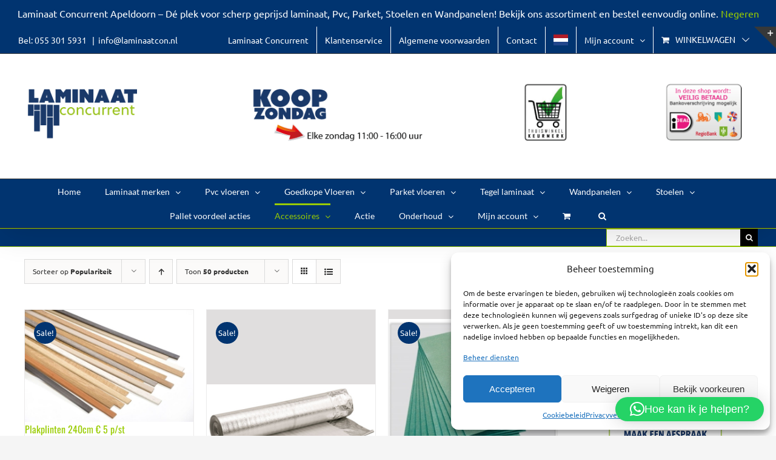

--- FILE ---
content_type: text/html; charset=utf-8
request_url: https://www.google.com/recaptcha/api2/aframe
body_size: 150
content:
<!DOCTYPE HTML><html><head><meta http-equiv="content-type" content="text/html; charset=UTF-8"></head><body><script nonce="V5oalvn7gKuzK_7i2e7cKA">/** Anti-fraud and anti-abuse applications only. See google.com/recaptcha */ try{var clients={'sodar':'https://pagead2.googlesyndication.com/pagead/sodar?'};window.addEventListener("message",function(a){try{if(a.source===window.parent){var b=JSON.parse(a.data);var c=clients[b['id']];if(c){var d=document.createElement('img');d.src=c+b['params']+'&rc='+(localStorage.getItem("rc::a")?sessionStorage.getItem("rc::b"):"");window.document.body.appendChild(d);sessionStorage.setItem("rc::e",parseInt(sessionStorage.getItem("rc::e")||0)+1);localStorage.setItem("rc::h",'1769751398386');}}}catch(b){}});window.parent.postMessage("_grecaptcha_ready", "*");}catch(b){}</script></body></html>